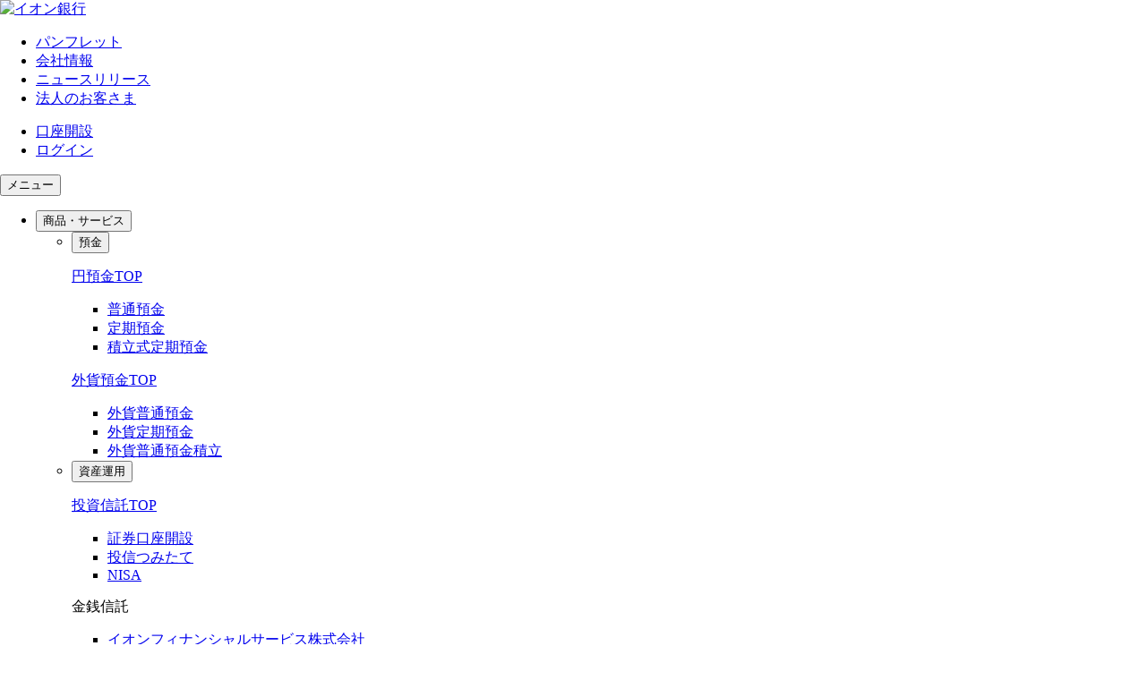

--- FILE ---
content_type: application/x-javascript;charset=utf-8
request_url: https://adobe.aeonbank.co.jp/b/ss/aeonbankaeonbankprod/10/JS-2.20.0-LEWM/s81477205715718?AQB=1&ndh=1&pf=1&callback=s_c_il[1].doPostbacks&et=1&t=21%2F0%2F2026%2019%3A44%3A6%203%200&d.&nsid=0&jsonv=1&.d&sdid=6C1E9D59D5550F8C-7CC5D791704CCCBF&mid=89806456464374342532522580064011144971&ce=UTF-8&cdp=3&pageName=faq.aeonbank.co.jp%3A176&g=https%3A%2F%2Ffaq.aeonbank.co.jp%2F176&cc=JPY&ch=faq.aeonbank.co.jp&c1=id%3D176&v1=id%3D176&c2=D%3Dv2&v2=faq.aeonbank.co.jp&c3=D%3Dv3&v3=faq.aeonbank.co.jp&c4=D%3Dv4&v4=faq.aeonbank.co.jp&c5=D%3Dv5&v5=faq.aeonbank.co.jp&c6=D%3Dv6&v6=https%3A%2F%2Ffaq.aeonbank.co.jp%2F176&c7=D%3Dv7&v7=https%3A%2F%2Ffaq.aeonbank.co.jp%2F176&c8=D%3Dv8&c10=%2C0%2C0%2C0%2C0%2C0%2C0%2C0%2C0%2C&c11=D%3Dv15&v11=D%3Dv15&v12=D%3Dv15&c15=D%3Dv15&v16=D%3Dv15&c17=D%3Dv17&c25=D%3Dv25&c26=New&v26=New&c27=1&v27=1&c28=First%20Visit&v28=First%20Visit&c29=D%3Dv29&v29=01&c33=%E3%82%88%E3%81%8F%E3%81%82%E3%82%8B%E3%81%94%E8%B3%AA%E5%95%8F&v41=%E3%80%90%E4%BD%8F%E5%AE%85%E3%83%AD%E3%83%BC%E3%83%B3%E3%80%91%E5%80%9F%E3%82%8A%E6%8F%9B%E3%81%88%E3%81%AE%E5%A0%B4%E5%90%88%E3%81%A7%E3%80%81%E7%8F%BE%E5%9C%A8%E3%81%AE%E5%80%9F%E3%82%8A%E5%85%A5%E3%82%8C%E5%85%88%E9%87%91%E8%9E%8D%E6%A9%9F%E9%96%A2%E3%81%A8%E3%81%AE%E6%89%8B%E7%B6%9A%E3%81%8D%E3%81%A7%E6%B3%A8%E6%84%8F%E3%81%99%E3%82%8B%E3%81%93%E3%81%A8%E3%81%AF%E3%81%82%E3%82%8A%E3%81%BE%E3%81%99%E3%81%8B%EF%BC%9F&c43=D%3Dv43&v43=1&c57=D%3Dmid&v57=D%3Dmid&c68=D%3Dv68&v68=2026%2F01%2F21%2019%3A44%3A06&c72=D%3Dv72&v72=4%3A44%20AM%7CThursday&c73=D%3Dv73&v73=D%3DUser-Agent&c74=D%3Dv74&v74=D%3Dr&c75=D%3Dv75&v75=2.20.0_demo&s=1280x720&c=24&j=1.6&v=N&k=Y&bw=1280&bh=720&mcorgid=FE7034FA53D24F140A490D44%40AdobeOrg&AQE=1
body_size: -197
content:
if(s_c_il[1].doPostbacks)s_c_il[1].doPostbacks({"status":"SUCCESS","mid":"89806456464374342532522580064011144971"});


--- FILE ---
content_type: application/x-javascript;charset=utf-8
request_url: https://adobe.aeonbank.co.jp/id?d_visid_ver=4.6.0&d_fieldgroup=A&mcorgid=FE7034FA53D24F140A490D44%40AdobeOrg&mid=89806456464374342532522580064011144971&ts=1769024644368
body_size: -39
content:
{"mid":"89806456464374342532522580064011144971"}